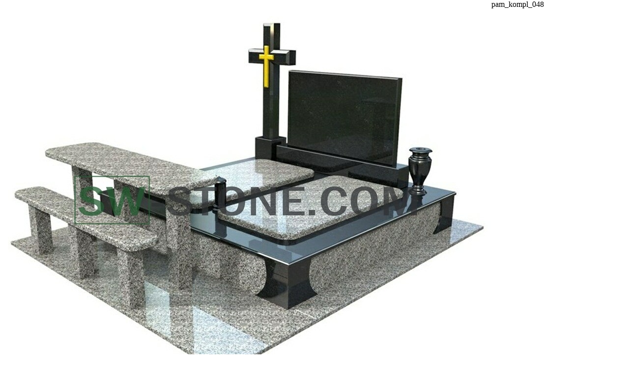

--- FILE ---
content_type: text/html; charset=utf-8
request_url: http://sw-stone.com/component/phocagallery/15-pamkompl/detail/475-pam-kompl-048?tmpl=component&detail=0&buttons=1
body_size: 1393
content:
<!DOCTYPE html>
<html xmlns="http://www.w3.org/1999/xhtml" xml:lang="ru-ru" lang="ru-ru" >
  <head>
    	<base href="http://sw-stone.com/component/phocagallery/15-pamkompl/detail/475-pam-kompl-048" />
	<meta http-equiv="content-type" content="text/html; charset=utf-8" />
	<meta name="keywords" content="гранит, обработка гранита, купить гранит, гранит оптом, памятники из гранита, плитка гранитная, брусчатка из гранита, sw stone, sw-stone" />
	<meta name="description" content="Предлагаем гранит и изделия из него. Компания &quot;SW-STONE&quot; занимается обработкой гранита более 15 лет.  " />
	<meta name="generator" content="Joomla! - Open Source Content Management" />
	<title>SW-STONE</title>
	<link href="/templates/theme3109/favicon.ico" rel="shortcut icon" type="image/vnd.microsoft.icon" />
	<link href="/media/com_phocagallery/css/main/phocagallery.css" rel="stylesheet" type="text/css" />
	<link href="/media/com_phocagallery/css/main/rating.css" rel="stylesheet" type="text/css" />
	<link href="/media/com_phocagallery/css/custom/default.css" rel="stylesheet" type="text/css" />
	<style type="text/css"> 
 html, body, .contentpane, #all, #main {overflow:hidden;padding:0px !important;margin:0px !important; width: 100% !important; max-width: 100% !important;} 
body {min-width:100%} 
.rt-container {width:100%} 
 </style>
	<!--[if lt IE 8 ]>
<style type="text/css"> 
 #phocagallery.pg-detail-view-multibox table tr td.pg-multibox-lefttd { width: 1000px; } 
 </style>
<![endif]-->

    <link rel="stylesheet" href="/media/jui/css/bootstrap.min.css" />
    <link rel="stylesheet" href="/administrator/templates/isis/css/template.css" />
  </head>
  <body class="contentpane modal">
    <div id="system-message-container">
	</div>

    <div id="phocagallery" class="pg-detail-view-multibox"><table id="pg-multibox-table" cellpadding="0" cellspacing="0" border="0" style="height: 850px;">
<tr>
<td valign="middle" align="center" class="pg-multibox-lefttd pg-dv-multibox-left">
<div class="pg-multibox-left pg-dv-multibox-left" onmouseover="document.getElementById('phocagallerymultiboxnext').style.display = 'block';document.getElementById('phocagallerymultiboxprev').style.display = 'block';" onmouseout="document.getElementById('phocagallerymultiboxnext').style.display = 'none';document.getElementById('phocagallerymultiboxprev').style.display = 'none';" style="min-width: 1000px"><a href="/component/phocagallery/15-pamkompl/detail/476-pam-kompl-049?tmpl=component&amp;Itemid=1"><img src="/images/phocagallery/pamkompl/thumbs/phoca_thumb_l_pam_kompl_048.jpg" alt="pam_kompl_048" class="pg-detail-image" /></a><div class="pg-imgbd-multibox-prev" id="phocagallerymultiboxprev" ><a href="/component/phocagallery/15-pamkompl/detail/474-pam-kompl-047?tmpl=component&amp;Itemid=1" title="Предыдущее изображение" id="prev" ><img src="/media/com_phocagallery/images/icon-prev-multibox.png" alt="Предыдущее изображение" /></a></div><div class="pg-imgbd-multibox-next" id="phocagallerymultiboxnext" ><a href="/component/phocagallery/15-pamkompl/detail/476-pam-kompl-049?tmpl=component&amp;Itemid=1" title="Следующей изображение" id="next" ><img src="/media/com_phocagallery/images/icon-next-multibox.png" alt="Следующей изображение" /></a></div></div>
</td>
<td valign="top" class="pg-multibox-righttd  pg-dv-multibox-right">
<div class="pg-multibox-right pg-dv-multibox-right" style="height: 840px;min-width: -20px">
<div class="pg-multibox-title">pam_kompl_048</div>
</div>
</td>
</tr>
</table>
</div>

  </body>
</html>